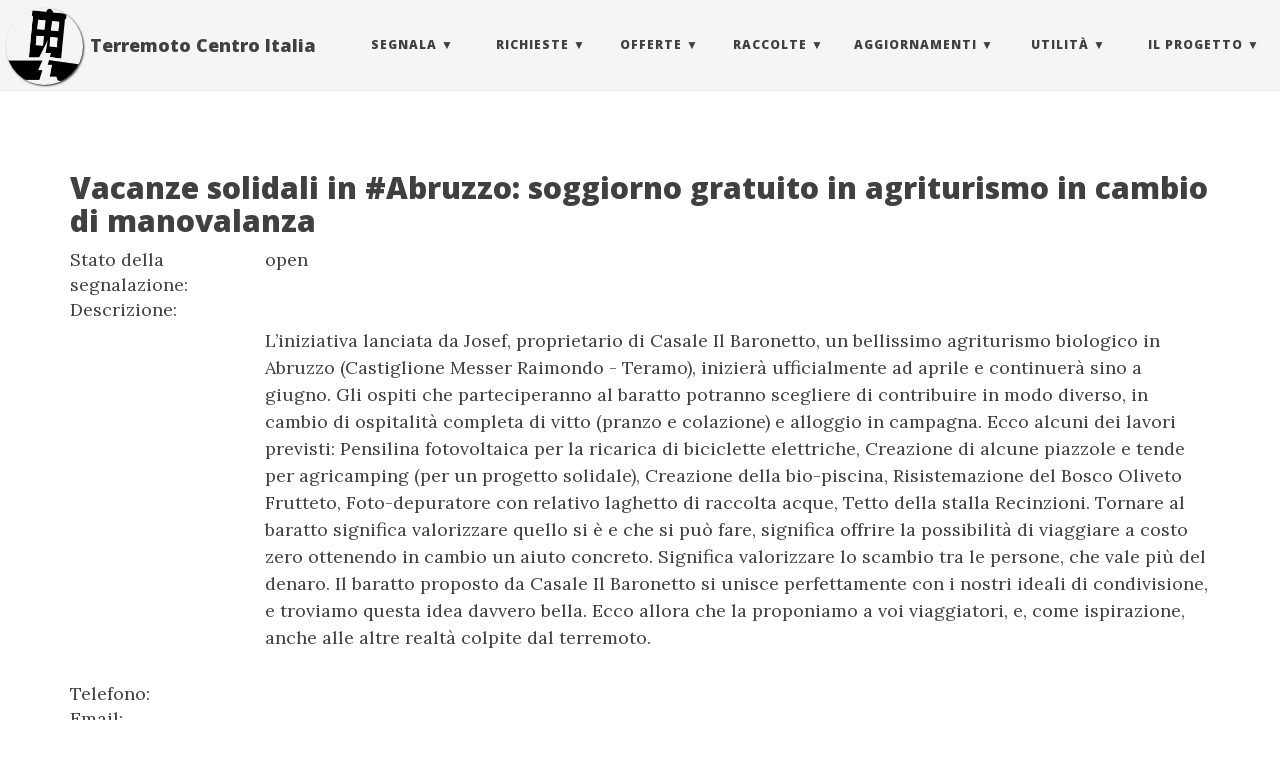

--- FILE ---
content_type: text/html; charset=utf-8
request_url: https://terremotocentroitalia.info/issues/2661/
body_size: 5168
content:
<!DOCTYPE html>
<html lang="it-IT">
  <!-- Beautiful Jekyll | MIT license | Copyright Dean Attali 2016 -->
  <head>
  <meta http-equiv="X-UA-Compatible" content="IE=edge">
  <meta name="viewport" content="width=device-width, initial-scale=1.0, maximum-scale=1.0">

  <title>Vacanze solidali in #Abruzzo: soggiorno gratuito in agriturismo in cambio di manovalanza | Terremoto Centro Italia</title>

  <meta name="author" content="TerremotoCentroItalia" />

  

  <link rel="alternate" type="application/rss+xml" title="Terremoto Centro Italia - Un progetto per informare sugli eventi sismici che hanno colpito il Centro Italia nel 2016." href="/feed.xml" />

 
  <link rel="canonical" href="http://terremotocentroitalia.info/issues/2661/"/>
  

  
    
      <link rel="stylesheet" href="//maxcdn.bootstrapcdn.com/bootstrap/3.3.7/css/bootstrap.min.css" />
    
      <link rel="stylesheet" href="//cdnjs.cloudflare.com/ajax/libs/bootstrap-social/5.0.0/bootstrap-social.min.css" />
    
  

  
    
      <link rel="stylesheet" href="/css/main.min.css" />
    
  

  
    
      <link rel="stylesheet" href="//fonts.googleapis.com/css?family=Lora:400,700,400italic,700italic" />
    
      <link rel="stylesheet" href="//fonts.googleapis.com/css?family=Open+Sans:300italic,400italic,600italic,700italic,800italic,400,300,600,700,800" />
    
  

  

  

  

  <!-- Facebook OpenGraph tags -->
  <meta property="og:title" content="Vacanze solidali in #Abruzzo: soggiorno gratuito in agriturismo in cambio di manovalanza | Terremoto Centro Italia" />
  <meta property="og:type" content="website" />
  
  <meta property="og:url" content="http://terremotocentroitalia.info/issues/2661/" />
  
  
  <meta property="og:image" content="/assets/logo_png.png" />
  <meta property="og:image:width" content="310" />
  <meta property="og:image:height" content="310" />
  

<meta name="twitter:card" content="summary">
<meta name="twitter:site" content="@terremotocentro">
<meta name="twitter:creator" content="@terremotocentro">

  <meta name="twitter:title" content="Vacanze solidali in #Abruzzo: soggiorno gratuito in agriturismo in cambio di manovalanza | Terremoto Centro Italia">


  <meta name="twitter:url" content="http://terremotocentroitalia.info/issues/2661/">


  <meta name="twitter:description" content="Un progetto per informare sugli eventi sismici che hanno colpito il Centro Italia nel 2016.">

  <meta name="twitter:image:src" content="/assets/logo_png.png">

<link rel="apple-touch-icon" sizes="180x180" href="/apple-touch-icon.png">
<link rel="icon" type="image/png" href="/favicon-32x32.png" sizes="32x32">
<link rel="icon" type="image/png" href="/favicon-16x16.png" sizes="16x16">
<link rel="manifest" href="/manifest.json">
<link rel="mask-icon" href="/safari-pinned-tab.svg">
<meta name="apple-mobile-web-app-title" content="Terremoto Centro Italia">
<meta name="application-name" content="Terremoto Centro Italia">
<meta name="theme-color" content="#ffffff">

<script type="text/javascript" src='/js/nprogress.min.js'></script>
<link rel='stylesheet' href='/css/nprogress.css'/>

<!-- Matomo -->
<script>
  var _paq = window._paq = window._paq || [];
  /* tracker methods like "setCustomDimension" should be called before "trackPageView" */
  _paq.push(['trackPageView']);
  _paq.push(['enableLinkTracking']);
  (function() {
    var u="//matomo.matteofortini.it/";
    _paq.push(['setTrackerUrl', u+'matomo.php']);
    _paq.push(['setSiteId', '2']);
    var d=document, g=d.createElement('script'), s=d.getElementsByTagName('script')[0];
    g.async=true; g.src=u+'matomo.js'; s.parentNode.insertBefore(g,s);
  })();
</script>
<!-- End Matomo Code -->
<meta name="google-site-verification" content="wL3ixhW7R96QD5_TBN5E-L5NE2PWu8npgfIJPKtJWqs" />
</head>


  <body>

    <div class="scroll-top-wrapper ">
	<span class="scroll-top-inner">
		<i class="fa fa-2x fa-arrow-circle-up"></i>
	</span>
</div>
  
    <nav class="navbar navbar-default navbar-fixed-top navbar-custom">
  <div class="container-fluid">
    <div class="navbar-header" itemscope itemtype="http://schema.org/Organization">
      <button type="button" class="navbar-toggle" data-toggle="collapse" data-target="#main-navbar">
        <span class="sr-only">Toggle navigation</span>
        <span class="icon-bar"></span>
        <span class="icon-bar"></span>
        <span class="icon-bar"></span>
      </button>
      
      <div class="avatar-container visible-lg visible-md">
        <div class="avatar-img-border">
          <a itemprop="url" href="http://terremotocentroitalia.info">
            <img itemprop="logo" class="avatar-img" src="/images/noun_8681.png" alt="Terremoto Centro Italia" />
        </a>
        </div>
      </div>
      
      <!-- brand -->
      <a class="navbar-brand hidden-xs hidden-sm hidden-md" href="http://terremotocentroitalia.info"><span itemprop="name">Terremoto Centro Italia</span></a>
      <!-- brand mobile -->
      <a class="navbar-brand navbar-brand-mobile hidden-lg" href="http://terremotocentroitalia.info"><span itemprop="name">Terremoto Centro Italia</span></a>
    </div>

    <div class="collapse navbar-collapse" id="main-navbar" itemscope itemtype="http://schema.org/SiteNavigationElement">
      <ul class="nav navbar-nav navbar-right">
      
        
          <li itemprop="name" class="navlinks-container">
            <a class="navlinks-parent" href="javascript:void(0)">Segnala</a>
            <div class="navlinks-children">
              
                
                  
            





<a href="/segnala/" itemprop="url">Segnalazioni terremoto</a>

                
              
                
                  
            





<a href="/dataset/" itemprop="url">Segnala dati</a>

                
              
            </div>
          </li>
        
        
        
          <li itemprop="name" class="navlinks-container">
            <a class="navlinks-parent" href="javascript:void(0)">Richieste</a>
            <div class="navlinks-children">
              
                
                  
            





<a href="/fabbisogni/" itemprop="url">Fabbisogni</a>

                
              
                
                  
            





<a href="/cerco_lavoro/" itemprop="url">Cerco Lavoro</a>

                
              
            </div>
          </li>
        
        
        
          <li itemprop="name" class="navlinks-container">
            <a class="navlinks-parent" href="javascript:void(0)">Offerte</a>
            <div class="navlinks-children">
              
                
                  
            





<a href="/risorse-disponibili/" itemprop="url">Risorse</a>

                
              
                
                  
            





<a href="/alloggi/" itemprop="url">Alloggi</a>

                
              
                
                  
            





<a href="/offro_lavoro/" itemprop="url">Offro Lavoro</a>

                
              
                
                  
            





<a href="/ospitalita_animali/" itemprop="url">Ospitalità animali</a>

                
              
            </div>
          </li>
        
        
        
          <li itemprop="name" class="navlinks-container">
            <a class="navlinks-parent" href="javascript:void(0)">Raccolte</a>
            <div class="navlinks-children">
              
                
                  
            





<a href="/fondi/" itemprop="url">Raccolte Fondi</a>

                
              
                
                  
            





<a href="/acquistisolidali/" itemprop="url">Acquisti Solidali</a>

                
              
            </div>
          </li>
        
        
        
          <li itemprop="name" class="navlinks-container">
            <a class="navlinks-parent" href="javascript:void(0)">Aggiornamenti</a>
            <div class="navlinks-children">
              
                
                  
            





<a href="/news/" itemprop="url">News</a>

                
              
                
                  
            





<a href="/eventi/" itemprop="url">Eventi</a>

                
              
                
                  
            





<a href="/post/" itemprop="url">Blog</a>

                
              
                
                  
            





<a href="/storie/" itemprop="url">Storie</a>

                
              
                
                  
            





<a href="/vittime/" itemprop="url">Vittime</a>

                
              
                
                  
            





<a href="/bufale/" itemprop="url">Bufale</a>

                
              
            </div>
          </li>
        
        
        
          <li itemprop="name" class="navlinks-container">
            <a class="navlinks-parent" href="javascript:void(0)">Utilità</a>
            <div class="navlinks-children">
              
                
                  
            





<a href="/mappe/" itemprop="url">Mappe</a>

                
              
                
                  
            





<a href="/dashboard/" itemprop="url">Dashboard</a>

                
              
                
                  
            





<a href="/opendata/" itemprop="url">Opendata</a>

                
              
                
                  
            





<a href="/link_utili/" itemprop="url">Link e contatti utili</a>

                
              
            </div>
          </li>
        
        
        
          <li itemprop="name" class="navlinks-container">
            <a class="navlinks-parent" href="javascript:void(0)">Il Progetto</a>
            <div class="navlinks-children">
              
                
                  
            





<a href="/about/" itemprop="url">About</a>

                
              
                
                  
            





<a href="https://github.com/emergenzeHack/terremotocentro/wiki" target="_blank" itemprop="url">Contribuisci</a>

                
              
                
                  
            





<a href="/press/" itemprop="url">Press</a>

                
              
                
                  
            





<a href="/canali/" itemprop="url">Canali di Comunicazione</a>

                
              
            </div>
          </li>
        
        
      </ul>
    </div>

  </div>
</nav>

    <!-- TODO this file has become a mess, refactor it -->
<div id="fb-root"></div>




<header class="header-section ">

<div class="intro-header no-img">
  <div class="container">
    <div class="row">
      <div class="col-lg-8 col-lg-offset-2 col-md-10 col-md-offset-1">
        <div class="issue-heading">
                
		  

		  

        </div>
      </div>
    </div>
  </div>
</div>
</header>




<link rel="stylesheet" href="https://unpkg.com/leaflet@1.0.0/dist/leaflet.css" />
<script src="https://unpkg.com/leaflet@1.0.0/dist/leaflet.js"></script>
    <style>
    #map{ height: 150px }
  </style>

<div class="container" role="main">
        <div class="row"> <div class="col-md-12"><h2>Vacanze solidali in #Abruzzo: soggiorno gratuito in agriturismo in cambio di manovalanza</h2> </div> </div>
  <div class="row"> <div class="col-md-2">Stato della segnalazione:</div> <div class="col-md-10"> open</div> </div>
  <div class="row"> <div class="col-md-2">Descrizione:</div> <div class="col-md-10"> <p>L’iniziativa lanciata da Josef, proprietario di Casale Il Baronetto, un bellissimo agriturismo biologico in Abruzzo  (Castiglione Messer Raimondo - Teramo), inizierà ufficialmente ad aprile e continuerà sino a giugno. Gli ospiti che parteciperanno al baratto potranno scegliere di contribuire in modo diverso, in cambio di ospitalità completa di vitto (pranzo e colazione) e alloggio in campagna. Ecco alcuni dei lavori previsti: Pensilina fotovoltaica per la ricarica di biciclette elettriche, Creazione di alcune piazzole e tende per agricamping (per un progetto solidale), Creazione della bio-piscina, Risistemazione del Bosco Oliveto Frutteto, Foto-depuratore con relativo laghetto di raccolta acque, Tetto della stalla Recinzioni. Tornare al baratto significa valorizzare quello si è e che si può fare, significa offrire la possibilità di viaggiare a costo zero ottenendo in cambio un aiuto concreto. Significa valorizzare lo scambio tra le persone, che vale più del denaro. Il baratto proposto da Casale Il Baronetto si unisce perfettamente con i nostri ideali di condivisione, e troviamo questa idea davvero bella. Ecco allora che la proponiamo a voi viaggiatori, e, come ispirazione, anche alle altre realtà colpite dal terremoto.</p>
 </div> </div>

  
  <div class="row"> <div class="col-md-2">Telefono:</div> <div class="col-md-10"> <a href="tel:"></a></div> </div>
  
  
  <div class="row"> <div class="col-md-2">Email:</div> <div class="col-md-10"> <a href="mailto:"></a></div> </div>
  

  
  <div class="row"> <div class="col-md-2">Intestazione:</div> <div class="col-md-10"> </div> </div>
  

  
  <div class="row"> <div class="col-md-2">Promotore:</div> <div class="col-md-10"> </div> </div>
  

  
  <div class="row"> <div class="col-md-2">Data Evento:</div> <div class="col-md-10"> </div> </div>
  

  
  <div class="row"> <div class="col-md-2">Ora Evento:</div> <div class="col-md-10"> </div> </div>
  

  
  <div class="row"> <div class="col-md-2">IBAN:</div> <div class="col-md-10"> </div> </div>
  

  
  <div class="row"> <div class="col-md-2">BIC:</div> <div class="col-md-10"> </div> </div>
  

  
  <div class="row"> <div class="col-md-2">Postale:</div> <div class="col-md-10"> </div></div>
  

  
  <div class="row"> <div class="col-md-2">Causale:</div> <div class="col-md-10"> </div> </div>
  

  
  <div class="row"> <div class="col-md-2">Immagine:</div> <div class="col-md-10"> <img alt="immagine" src=""></img> </div> </div>
  
  
  <div class="row"> <div class="col-md-2">Link Fonte:</div> <div class="col-md-10"> <a href="http://ecobnb.it/blog/2017/03/vacanze-solidali-baratto-terremoto/">http://ecobnb.it/blog/2017/03/vacanze-solidali-baratto-terremoto/</a></div> </div>
  

  
  <div class="row"> <div class="col-md-2">Indirizzo:</div> <div class="col-md-10"> </div> </div>
  

  
  <div class="row"> <div class="col-md-2">latitudine:</div> <div class="col-md-10">  </div> </div>
  <div class="row"> <div class="col-md-2">longitudine:</div> <div class="col-md-10">  </div> </div>
  <div class="row"> <div class="col-md-2">Mappa:</div><div class="col-md-4"> <div id="map"></div> </div> </div>
  

  <div class="row"> <div class="col-md-2">Link:</div> <div class="col-md-10"> <a href="https://github.com/emergenzeHack/terremotocentro_segnalazioni/issues/2661">https://github.com/emergenzeHack/terremotocentro_segnalazioni/issues/2661</a></div> </div>
  <div class="row"> <div class="col-md-2">Creato:</div> <div class="col-md-10"> 2017-03-02T08:56:36+00:00 </div> </div>
  <div class="row"> <div class="col-md-2">Aggiornato:</div> <div class="col-md-10"> 2017-03-02T13:14:54+00:00 </div> </div>

<!-- Check if any share-links are active -->




<section id = "social-share-section">

  <!--- Share on Twitter -->
  
    <a href="https://twitter.com/intent/tweet?text=http://terremotocentroitalia.info/issues/2661/"
      class="btn btn-social-icon btn-twitter" title="Share on Twitter">
      <span class="fa fa-fw fa-twitter" aria-hidden="true"></span>
    </a>
  

  <!--- Share on Facebook -->
  
    <a href="https://www.facebook.com/sharer/sharer.php?u=http://terremotocentroitalia.info/issues/2661/"
      class="btn btn-social-icon btn-facebook" title="Share on Facebook">
      <span class="fa fa-fw fa-facebook" aria-hidden="true"></span>
    </a>
  

  <!--- Share on Google Plus -->
  

  <!--- Share on LinkedIn -->
  

</section>



    <div class="disqus-comments">
      
<div class="comments">
	<div id="disqus_thread"></div>
	<script type="text/javascript">
	    var disqus_shortname = 'terremotocentroitalia';
	    /* ensure that pages with query string get the same discussion */
            var url_parts = window.location.href.split("?");
            var disqus_url = url_parts[0];	    
	    (function() {
	        var dsq = document.createElement('script'); dsq.type = 'text/javascript'; dsq.async = true;
	        dsq.src = '//' + disqus_shortname + '.disqus.com/embed.js';
	        (document.getElementsByTagName('head')[0] || document.getElementsByTagName('body')[0]).appendChild(dsq);
	    })();
	</script>
	<noscript>Please enable JavaScript to view the <a href="http://disqus.com/?ref_noscript">comments powered by Disqus.</a></noscript>
</div>


    </div>

</div>

<script>

// initialize the map
var map = L.map('map').setView([, ], 16);

// create the tile layer with correct attribution
var osmUrl='https://{s}.tile.openstreetmap.fr/hot/{z}/{x}/{y}.png';
var osmAttrib='&copy; <a href="http://www.openstreetmap.org/copyright">OpenStreetMap</a>, Tiles courtesy of <a href="http://hot.openstreetmap.org/" target="_blank">Humanitarian OpenStreetMap Team</a>';
var osm = new L.TileLayer(osmUrl, {minZoom: 8, maxZoom: 19, attribution: osmAttrib});

map.addLayer(osm);

var marker = L.marker([, ]).addTo(map);


</script>


    <footer itemscope="itemscope" itemtype="http://schema.org/WPFooter">
  <div class="container beautiful-jekyll-footer">
    <div class="row">
      <div class="col-lg-8 col-lg-offset-2 col-md-10 col-md-offset-1">
        <ul class="list-inline text-center footer-links">
          
          <li>
            <a itemprop="sameAs" href="https://www.facebook.com/groups/1758670357733881/" title="Facebook">
              <span class="fa-stack fa-lg">
                <i class="fa fa-circle fa-stack-2x"></i>
                <i class="fa fa-facebook fa-stack-1x fa-inverse"></i>
              </span>
            </a>
          </li>
          
          
          <li>
            <a itemprop="sameAs" href="https://github.com/emergenzeHack/terremotocentro" title="GitHub">
              <span class="fa-stack fa-lg">
                <i class="fa fa-circle fa-stack-2x"></i>
                <i class="fa fa-github fa-stack-1x fa-inverse"></i>
              </span>
            </a>
          </li>
          
		  
          <li>
            <a itemprop="sameAs" href="https://twitter.com/terremotocentro" title="Twitter">
              <span class="fa-stack fa-lg">
                <i class="fa fa-circle fa-stack-2x"></i>
                <i class="fa fa-twitter fa-stack-1x fa-inverse"></i>
              </span>
            </a>
          </li>
          
		  
		  
		  
		  
      
          <li>
            <a itemprop="sameAs" href="https://www.instagram.com/terremotocentro" title="Instagram">
              <span class="fa-stack fa-lg">
                <i class="fa fa-circle fa-stack-2x"></i>
                <i class="fa fa-instagram fa-stack-1x fa-inverse"></i>
              </span>
            </a>
          </li>
          
      
      
          <li>
            <a itemprop="sameAs" href="https://telegram.me/terremotocentroitalia" title="telegram">
              <span class="fa-stack fa-lg">
                <i class="fa fa-circle fa-stack-2x"></i>
                <i class="fa fa-paper-plane fa-stack-1x fa-inverse"></i>
              </span>
            </a>
          </li>
          
          
          <li>
            <a itemprop="sameAs" href="https://medium.com/@terremotocentroitalia" title="medium">
              <span class="fa-stack fa-lg">
                <i class="fa fa-circle fa-stack-2x"></i>
                <i class="fa fa-medium fa-stack-1x fa-inverse"></i>
              </span>
            </a>
          </li>
          
		  
          <li>
            <a itemprop="sameAs" href="https://archive.org/details/@terremotocentroita" title="archive.org">
              <span class="fa-stack fa-lg">
                <i class="fa fa-circle fa-stack-2x"></i>
                <i class="fa fa-archive fa-stack-1x fa-inverse"></i>
              </span>
            </a>
          </li>
          
		  
		  <li>
			<a href="/feed.xml" title="RSS">
			  <span class="fa-stack fa-lg">
				<i class="fa fa-circle fa-stack-2x"></i>
				<i class="fa fa-rss fa-stack-1x fa-inverse"></i>
			  </span>
			</a>
		  </li>
          
        </ul>
        <p class="copyright text-muted">
		  TerremotoCentroItalia
		  &nbsp;&bull;&nbsp;
		  <span itemprop="copyrightYear">2026</span>

		  
		  &nbsp;&bull;&nbsp;
		  <a href="http://terremotocentroitalia.info/legal/" target="_blank">Legal</a> 
		  &nbsp;&bull;&nbsp;
		  Con il sostegno di <a href="https://www.actionaid.it/" target="_blank"><img src="/images/actionaid-logo.png" alt="Actionaid - realizza il cambiamento"></a>
	    </p>
	        <!-- Please don't remove this, keep my open source work credited :) -->
		<p class="theme-by text-muted">
		  Theme by
		  <a href="http://deanattali.com/beautiful-jekyll/">beautiful-jekyll</a>
		</p>
      </div>
    </div>
  </div>
</footer>

  
    
  
	<script src="//cdnjs.cloudflare.com/ajax/libs/jquery/3.1.1/jquery.min.js"></script>
  
	<script src="//maxcdn.bootstrapcdn.com/bootstrap/3.3.7/js/bootstrap.min.js"></script>
  
	<script src="//use.fontawesome.com/de53c03e99.js"></script>
  







  
    <!-- doing something a bit funky here because I want to be careful not to include JQuery twice! -->
    
	<script src="/js/main.min.js"></script>
    
  






  
  </body>
</html>


--- FILE ---
content_type: text/css
request_url: https://terremotocentroitalia.info/css/pygment_highlights.min.css
body_size: 264
content:
.highlight .c{color:#998;font-style:italic}.highlight .err{color:#a61717;background-color:#e3d2d2}.highlight .k{font-weight:bold}.highlight .o{font-weight:bold}.highlight .cm{color:#998;font-style:italic}.highlight .cp{color:#999;font-weight:bold}.highlight .c1{color:#998;font-style:italic}.highlight .cs{color:#999;font-weight:bold;font-style:italic}.highlight .gd{color:#000;background-color:#fdd}.highlight .gd .x{color:#000;background-color:#faa}.highlight .ge{font-style:italic}.highlight .gr{color:#a00}.highlight .gh{color:#999}.highlight .gi{color:#000;background-color:#dfd}.highlight .gi .x{color:#000;background-color:#afa}.highlight .go{color:#888}.highlight .gp{color:#555}.highlight .gs{font-weight:bold}.highlight .gu{color:#aaa}.highlight .gt{color:#a00}.highlight .kc{font-weight:bold}.highlight .kd{font-weight:bold}.highlight .kp{font-weight:bold}.highlight .kr{font-weight:bold}.highlight .kt{color:#458;font-weight:bold}.highlight .m{color:#099}.highlight .s{color:#d14}.highlight .na{color:#008080}.highlight .nb{color:#0086b3}.highlight .nc{color:#458;font-weight:bold}.highlight .no{color:#008080}.highlight .ni{color:#800080}.highlight .ne{color:#900;font-weight:bold}.highlight .nf{color:#900;font-weight:bold}.highlight .nn{color:#555}.highlight .nt{color:#000080}.highlight .nv{color:#008080}.highlight .ow{font-weight:bold}.highlight .w{color:#bbb}.highlight .mf{color:#099}.highlight .mh{color:#099}.highlight .mi{color:#099}.highlight .mo{color:#099}.highlight .sb{color:#d14}.highlight .sc{color:#d14}.highlight .sd{color:#d14}.highlight .s2{color:#d14}.highlight .se{color:#d14}.highlight .sh{color:#d14}.highlight .si{color:#d14}.highlight .sx{color:#d14}.highlight .sr{color:#009926}.highlight .s1{color:#d14}.highlight .ss{color:#990073}.highlight .bp{color:#999}.highlight .vc{color:#008080}.highlight .vg{color:#008080}.highlight .vi{color:#008080}.highlight .il{color:#099}.highlight .lineno{color:rgba(0,0,0,0.3);padding:0 10px;-webkit-user-select:none;-moz-user-select:none;-o-user-select:none}.lineno::-moz-selection{background-color:transparent}.lineno::selection{background-color:transparent}